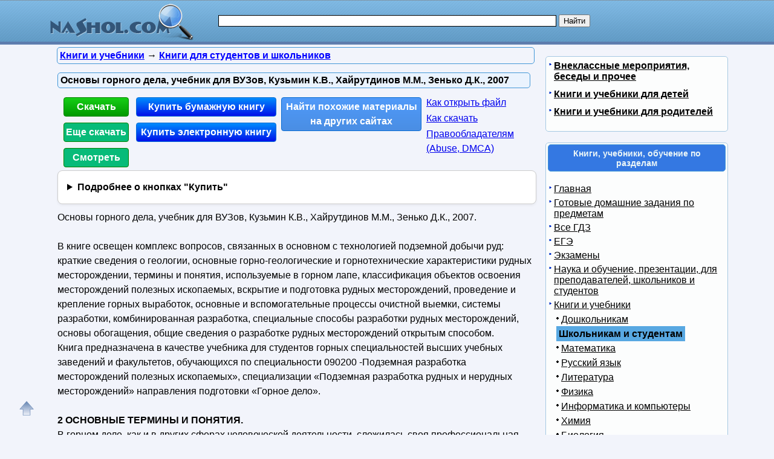

--- FILE ---
content_type: text/html; charset=utf-8
request_url: https://nashol.me/2015040783890/osnovi-gornogo-dela-uchebnik-dlya-vuzov-kuzmin-k-v-hairutdinov-m-m-zenko-d-k-2007.html
body_size: 17470
content:
<!DOCTYPE html>
<html lang="ru">
<head>
<meta charset="UTF-8" />
<meta name="viewport" content="width=device-width, initial-scale=1" />
<base href="https://nashol.me/"><title>Основы горного дела, учебник для ВУЗов, Кузьмин К.В., Хайрутдинов М.М., Зенько Д.К., 2007</title><meta name="description" content="Смотреть, читать и скачать бесплатно pdf, djvu и купить бумажную и электронную книгу по лучшей цене со скидкой: Основы горного дела, учебник для ВУЗов, Кузьмин К.В., Хайрутдинов М.М., Зенько Д.К., 2007. В книге освещен комплекс вопросов, связанных в основном с технологией подземной добычи руд: краткие сведения о геологии, основные горно-геологические и горнотехнические характеристики рудных месторождении, термины и понятия, используемые в горном лапе, классификация объектов освоения месторождений полезных ископаемых, вскрытие и подготовка рудных месторождений, проведение и крепление горных выработок, основные и вспомогательные процессы"><meta name="keywords" content="Кузьмин, Хайрутдинов, Зенько, горное дело, 2007" /><link href="/favicon.ico" rel="shortcut icon" type="image/x-icon" /><link rel="stylesheet" href="/templates/nashol_com/s169-min.css" type="text/css" /><link rel="canonical" href="https://nashol.me/2015040783890/osnovi-gornogo-dela-uchebnik-dlya-vuzov-kuzmin-k-v-hairutdinov-m-m-zenko-d-k-2007.html" /><meta name="revisit-after" content="1 days" /><meta name="rating" content="safe for kids" /><meta property="og:title" content="Основы горного дела, учебник для ВУЗов, Кузьмин К.В., Хайрутдинов М.М., Зенько Д.К., 2007" /><meta property="og:type" content="book" /><meta property="og:url" content="https://nashol.me/2015040783890/osnovi-gornogo-dela-uchebnik-dlya-vuzov-kuzmin-k-v-hairutdinov-m-m-zenko-d-k-2007.html" /><meta property="og:image" content="https://nashol.me/img/knigi/student/838/83890.jpg" /><meta property="og:description" content="Смотреть, читать и скачать бесплатно pdf, djvu и купить бумажную и электронную книгу по лучшей цене со скидкой: Основы горного дела, учебник для ВУЗов, Кузьмин К.В., Хайрутдинов М.М., Зенько Д.К., 2007. В книге освещен комплекс вопросов, связанных в основном с технологией подземной добычи руд: краткие сведения о геологии, основные горно-геологические и горнотехнические характеристики рудных месторождении, термины и понятия, используемые в горном лапе, классификация объектов освоения месторождений полезных ископаемых, вскрытие и подготовка рудных месторождений, проведение и крепление горных выработок, основные и вспомогательные процессы" /><meta property="og:site_name" content="Nashol.me - все для школьников, студентов, учащихся, преподавателей и родителей" /><style>
ul#relateditemlist, ul#neweritemlist, ul#olderitemlist{
background-color: white;
}
ul#relateditemlist a, ul#neweritemlist a, ul#olderitemlist a {
  color: blue;
  font-weight: normal;
}
ul#relateditemlist a:hover, ul#neweritemlist a:hover, ul#olderitemlist a:hover {
  font-weight: normal;
}

details {
  background-color: #fff;
  border: 1px solid #ccc;
  border-radius: 8px;
  padding: 15px;
  margin-bottom: 10px;
  box-shadow: 0 2px 4px rgba(0, 0, 0, 0.05);
  transition: all 0.3s ease;
}
summary {
  cursor: pointer;
  font-size: 16px;
  font-weight: bold;
  outline: none;
}

</style>
<style>
ul.bc-list{margin:0;padding:0;list-style:none}ul.bc-list li{display:inline;margin:0;padding:0;list-style:none}
a#gotop{position:fixed;bottom:20px;left:20px;width:24px;height:24px;padding:12px;margin:0;text-decoration:none;display:none}
@media(min-width:890px){a#gotop{display:inline}}
a.btndwn,a.btndwn2{font-weight:bold;display:block;color:white;text-decoration:none;text-align:center;border:1px solid #008300}
a.btndwn{background:#07BB79;padding:3px;border-radius:4px;width:100px;float:left;margin:5px 2px}
a.btndwn2{background:#07BB79 repeat scroll;border:1px solid #07BB79;border-radius:4px;box-shadow:0 0 1px #000000;font-size:18px;padding:12px 20px;text-shadow:1px 1px 1px #009900;width:80px;margin:0 auto}
a.btndwn:hover,a.btndwn:active,a.btndwn2:hover,a.btndwn2:active{background:#0CC782}

a.btndwngrn{padding:3px;background:#009900;background:-moz-linear-gradient(top, #16CE16 0, #009900 100%);background:-webkit-gradient(linear, left top, left bottom, color-stop(0, #16CE16), color-stop(100%, #009900));background:-webkit-linear-gradient(top, #16CE16 0, #009900 100%);background:-o-linear-gradient(top, #16CE16 0, #009900 100%);background:-ms-linear-gradient(top, #16CE16 0, #009900 100%);background:linear-gradient(to bottom, #16CE16 0, #009900 100%);border:1px solid #008300}
a.btndwngrn:hover,a.btndwngrn:active,a.btndwngrn:hover,a.btndwngrn:active{background:-moz-linear-gradient(top, #16CE16 30%, #009900 100%);background:-webkit-gradient(linear, left top, left bottom, color-stop(30%, #16CE16), color-stop(100%, #009900));background:-webkit-linear-gradient(top, #16CE16 30%, #009900 100%);background:-o-linear-gradient(top, #16CE16 30%, #009900 100%);background:-ms-linear-gradient(top, #16CE16 30%, #009900 100%);background:linear-gradient(to bottom, #16CE16 30%, #009900 100%);cursor:pointer}

a.btndwnblue{padding:3px;background:#0110ea;background:-moz-linear-gradient(top, #008dfd 0, #0110ea 100%);background:-webkit-gradient(linear, left top, left bottom, color-stop(0, #008dfd), color-stop(100%, #0110ea));background:-webkit-linear-gradient(top, #008dfd 0, #0110ea 100%);background:-o-linear-gradient(top, #008dfd 0, #0110ea 100%);background:-ms-linear-gradient(top, #008dfd 0, #0110ea 100%);background:linear-gradient(to bottom, #008dfd 0, #0110ea 100%);border:1px solid #076bd2}
a.btndwnblue:hover,a.btndwnblue:active,a.btndwnblue:hover,a.btndwnblue:active{background:-moz-linear-gradient(top, #008dfd 30%, #0110ea 100%);background:-webkit-gradient(linear, left top, left bottom, color-stop(30%, #008dfd), color-stop(100%, #0110ea));background:-webkit-linear-gradient(top, #008dfd 30%, #0110ea 100%);background:-o-linear-gradient(top, #008dfd 30%, #0110ea 100%);background:-ms-linear-gradient(top, #008dfd 30%, #0110ea 100%);background:linear-gradient(to bottom, #008dfd 30%, #0110ea 100%);cursor:pointer}

a.btnartsrch{padding:3px;background:#4A8EE4;background:-moz-linear-gradient(top, #509AF9 0, #4A8EE4 100%);background:-webkit-gradient(linear, left top, left bottom, color-stop(0, #509AF9), color-stop(100%, #4A8EE4));background:-webkit-linear-gradient(top, #509AF9 0, #4A8EE4 100%);background:-o-linear-gradient(top, #509AF9 0, #4A8EE4 100%);background:-ms-linear-gradient(top, #509AF9 0, #4A8EE4 100%);background:linear-gradient(to bottom, #509AF9 0, #4A8EE4 100%);border:1px solid #076bd2}
a.btnartsrch:hover,a.btnartsrch:active,a.btnartsrch:hover,a.btnartsrch:active{background:-moz-linear-gradient(top, #509AF9 30%, #4A8EE4 100%);background:-webkit-gradient(linear, left top, left bottom, color-stop(30%, #509AF9), color-stop(100%, #4A8EE4));background:-webkit-linear-gradient(top, #509AF9 30%, #4A8EE4 100%);background:-o-linear-gradient(top, #509AF9 30%, #4A8EE4 100%);background:-ms-linear-gradient(top, #509AF9 30%, #4A8EE4 100%);background:linear-gradient(to bottom, #509AF9 30%, #4A8EE4 100%);cursor:pointer}

a.btnlink{margin:2px 2px;display:block}
#o1{display:none;position:fixed;left:0px;top:0px;width:100%;height:100%;text-align:center;z-index:1000;background-color:#AAA;filter:progid:DXImageTransform.Microsoft.Alpha(opacity=60);-moz-opacity:0.6;-khtml-opacity:0.6;opacity:0.6;zoom:1;}#o2{display:none;position:fixed;width:300px;height:360px;margin:0;left:5px;top:10px;background-color:#fff;padding:10px;text-align:center;border:solid 2px #09C;border-radius:5px;z-index:1001}#o2 ul{text-align:left}a.bttn{display:inline-block;color:white;text-decoration:none;padding:2px 6px;outline:none;border-width:2px 0;border-style:solid none;border-color:#60a3d8 #2970a9 #2970a9 #60a3d8;border-radius:6px;background:#60a3d8;transition:0.2s}a.bttn:hover{background:#5796c8}a.bttn:active{background:#9dc7e7}
</style>
<script async src="https://www.googletagmanager.com/gtag/js?id=UA-90656918-2"></script>
<script>
  window.dataLayer = window.dataLayer || [];
  function gtag(){dataLayer.push(arguments);}
  gtag('js', new Date());

  gtag('config', 'UA-90656918-2');
</script>

<script>
var gbookid='',d=document,actHeight=400,actWidth=320,buybookid="";
function mkAct(act,no)
{
/* 20200328 if(act==1){ga('send','event','clickdwn','art','83890',1);} */
return true;
}
function overlay(retval){var d=document,el1=d.getElementById("o1"),el2=d.getElementById("o2");if(el1.style.display=="none"){el1.style.display="block";el2.style.display="block";} else{el1.style.display="none";el2.style.display="none";}return retval;}
function concathtml(idt,idf){var d=document,el=d.getElementById(idf);if(el) d.getElementById(idt).innerHTML=d.getElementById(idt).innerHTML+el.innerHTML;}
function oncllnk(){var d=document,bsrct="/naback/slot/4",rd=d.getElementById('reladv'),inbt=d.getElementById('inbt'); if(rd) rd.innerHTML="";concathtml('reladv','relateditemlist');concathtml('reladv','neweritemlist');concathtml('reladv','olderitemlist');if(inbt) inbt.innerHTML='<iframe name="nbt" id="nbt" width="300" height="100" src="' + bsrct + '" style="position:relative;top:0;left:0;" scrolling="no" marginwidth="0" marginheight="0" frameborder="0" vspace="0" hspace="0" allowTransparency="true"></iframe>';overlay(true);}
function addtofav(a)
{var w=window,d=document,doc_url=d.location,s=d.createElement('div').style;var isFirefox35=((navigator.userAgent.toLowerCase().indexOf('firefox')!=-1)&&(s.wordWrap!==undefined)&&(s.MozTransform!==undefined));try
{w.external.AddFavorite(doc_url,"Nashol: "+d.title);}
catch(e)
{if((typeof(opera)=="object")||(w.opera)||(isFirefox35))
{a.href=doc_url;a.rel="sidebar";a.title="Nashol: "+d.title;return true;}
else alert('Нажмите Ctrl-D для добавления в избранное/закладки');}
return false;}
</script>
</head>
<body>

<div id="nhead">
	<div id="nhead-wrap">
		<div id="nlogo"><a href="/"><img src="/images/nashol_com_logo.png" alt="Учебники, ГДЗ, решебники, ЕГЭ, ГИА, экзамены, книги." title="Учебники, ГДЗ, решебники, ЕГЭ, ГИА, экзамены, книги." /></a></div>
		<div id="nsearchtop"><div><form action="/search.html?view=search" method="get" target="_blank"><input type="text" name="text" value="" id="nsearchtop-input" /><input type="hidden" name="searchid" value="" /><input type="hidden" name="l10n" value="ru" /><input type="hidden" name="reqenc" value="utf-8" /><input type="hidden" name="web" value="0" /> <input type="submit" value="Найти" /></form></div></div>
	</div>
</div>
<div class="clearfloat"></div>
<div id="wrapper">
	<div id="page">
		<div id="content">
<div class="scc-path">
<ul itemscope itemtype="http://schema.org/BreadcrumbList" class="bc-list"><li itemprop="itemListElement" itemscope itemtype="http://schema.org/ListItem">
<a itemprop="item" href="/knigi/">
<span itemprop="name">Книги и учебники</span></a>
<meta itemprop="position" content="1"/> &rarr; 
</li>
<li itemprop="itemListElement" itemscope itemtype="http://schema.org/ListItem">
<a itemprop="item" href="/knigi-dlya-studentov-i-shkolnikov/">
<span itemprop="name">Книги для студентов и школьников</span></a>
<meta itemprop="position" content="2"/>
</li>
</ul></div>	
	
<script>
/* 20200328 ga('send','event','artnotlocked','s1-c2','83890',1); */
</script>
<div class="artwrap"><div class="art"><h1>Основы горного дела, учебник для ВУЗов, Кузьмин К.В., Хайрутдинов М.М., Зенько Д.К., 2007</h1><div class="artnav"></div><div style="width:120px; float:left"><a class="btndwn btndwngrn" href="https://fileskachat.com/file/31325_a19e16b532ab4a576579b1f41182c278.html" rel="nofollow" target="_blank" onclick="return oncllnk();">Скачать</a><a id="clickdwn1" class="btndwn" style="margin-left:2px" href="https://nashol.me/2015040783890/osnovi-gornogo-dela-uchebnik-dlya-vuzov-kuzmin-k-v-hairutdinov-m-m-zenko-d-k-2007.html#download" onclick="return mkAct(1,1);">Еще скачать</a><a id="read3" rel="nofollow" target="_blank" class="btndwn" style="margin-left:2px" href="https://fileskachat.com/view/31325_a19e16b532ab4a576579b1f41182c278.html">Смотреть</a></div>
<script>
buybookid='/buy/83890#bumajnaya';
</script>
<div style="width:240px; float:left"><a class="btndwn btndwnblue" style="margin-left:2px;width:224px" href="/buy/83890#bumajnaya" target="_blank">Купить бумажную книгу</a><a class="btndwn btndwnblue" style="margin-left:2px;width:224px" href="/buy/83890#elektronnaya" target="_blank">Купить электронную книгу</a></div><div style="width:240px;float:left"><a class="btndwn btnartsrch" style="margin-left:2px;width:224px" href="/searchdoc/83890" rel="nofollow" target="_blank">Найти похожие материалы на других сайтах</a></div><div style="width:180px; float:left"><a class="btnlink" style="margin-left:2px" target="_blank" href="/2013050871087/kak-razarhivirovat-i-otkrit-fail.html?utm_source=nashol&utm_medium=kak-otkrit&utm_campaign=kak-otkrit">Как открыть файл</a><a class="btnlink" style="margin-left:2px" target="_blank" href="/2013050671045/instrukciya-po-skachivaniu-failov.html?utm_source=nashol&utm_medium=kak-skachat&utm_campaign=kak-skachat">Как скачать</a><a class="btnlink" style="margin-left:2px" href="/2014011675342/informaciya-dlya-pravoobladatelei.html" rel="nofollow" target="_blank">Правообладателям (Abuse, DMСA)</a></div><div class="clearfloat"></div><details><summary>Подробнее о кнопках "Купить"</summary> <p>По кнопкам "<b>Купить бумажную книгу</b>" или "<b>Купить электронную книгу</b>" можно купить в официальных магазинах эту книгу, если она имеется в продаже, или похожую книгу. Результаты поиска формируются при помощи поисковых систем Яндекс и Google на основании названия и авторов книги.</p><p>Наш сайт не занимается продажей книг, этим занимаются вышеуказанные магазины. Мы лишь даем пользователям возможность найти эту или похожие книги в этих магазинах.</p><p>Список книг, которые предлагают магазины, можно увидеть перейдя на одну из страниц покупки, для этого надо нажать на одну из этих кнопок.</p></details><div class="content-article-text">Основы горного дела, учебник для ВУЗов, Кузьмин К.В., Хайрутдинов М.М., Зенько Д.К., 2007.<br /><br />В книге освещен комплекс вопросов, связанных в основном с технологией подземной добычи руд: краткие сведения о геологии, основные горно-геологические и горнотехнические характеристики рудных месторождении, термины и понятия, используемые в горном лапе, классификация объектов освоения месторождений полезных ископаемых, вскрытие и подготовка рудных месторождений, проведение и крепление горных выработок, основные и вспомогательные процессы очистной выемки, системы разработки, комбинированная разработка, специальные способы разработки рудных месторождений, основы обогащения, общие сведения о разработке рудных месторождений открытым способом.<br />Книга предназначена в качестве учебника для студентов горных специальностей высших учебных заведений и факультетов, обучающихся по специальности 090200 -Подземная разработка месторождений полезных ископаемых», специализации «Подземная разработка рудных и нерудных месторождений» направления подготовки «Горное дело».<br /><br /><strong>2 ОСНОВНЫЕ ТЕРМИНЫ И ПОНЯТИЯ.</strong> <br />В горном деле, как и в других сферах человеческой деятельности, сложилась своя профессиональная терминология, поэтому овладение специальными знаниями невозможно без ее усвоения. В этой главе приводятся первоначальные сведения об основных терминах и ПОНЯТИЯХ, которые необходимы для восприятия последующего наложения.<br />Полезное ископаемое — содержащееся в земной коре природное минеральное или органическое вещество, которое целесообразно добывать и использовать в народном хозяйстве или для личных потребностей, как в сыром виде, гак и после соответствующей переработки. Полезные ископаемые бывают: горючие (энергоносители) и негорючие (руды).<br />Горные породы — естественные минеральные образования, сформировавшиеся вследствие геологических процессов, более или менее постоянного состава и строения, слагающие земную кору и залегающие в ней в виде самостоятельных тел.<br />Руда - минеральное образование с содержанием полезных компонентов, обеспечивающим экономическую целесообразность их извлечения при современном уровне развития техники.<br /><br /><img src="/img/knigi/student/838/83890.jpg" class="img-align" width="136" height="197" alt="Основы горного дела, учебник для ВУЗов, Кузьмин К.В., Хайрутдинов М.М., Зенько Д.К., 2007" title="Основы горного дела, учебник для ВУЗов, Кузьмин К.В., Хайрутдинов М.М., Зенько Д.К., 2007" /><br /><br /><br /><strong><br />СОДЕРЖАНИЕ</strong><br />ВВЕДЕНИЕ.<br />1. СПОСОБЫ РАЗРАБОТКИ РУДНЫХ МЕСТОРОЖДЕНИЙ<br />2. ОСНОВНЫЕ ТЕРМИНЫ И ПОНЯТИЯ. <br />3. СВЕДЕНИЯ О ГЕОЛОГИИ. КЛАССИФИКАЦИИ И ЗАПАСАХ РУДНЫХ МЕСТОРОЖДЕНИЙ. <br />4. ОБЩИЕ ПОЛОЖЕНИЯ ПОДЗЕМНОЙ РАЗРАБОТКИ РУДНЫХ МЕСТОРОЖДЕНИЙ. <br />5. ВСКРЫТИЕ РУДНЫХ МЕСТОРОЖДЕНИЙ ,<br />6. ПОДГОТОВКА РУДНЫХ МЕСТОРОЖДЕНИЙ<br />7. ОСНОВНЫЕ ПОНЯТИЯ О ГОРНОМ ДАВЛЕНИИ.<br />8. ПРОВЕДЕНИЕ ГОРНЫХ ВЫРАБОТОК.<br />9. ПРОЦЕССЫ ОЧИСТНЫХ РАБОТ<br />10. ТЕХНОЛОГИЧЕСКИЕ ПРОЦЕССЫ ПРИ ВЗРЫВНОЙ ОТБОЙКЕ.<br />11. ПРОЦЕССЫ ОБЕСПЕЧЕНИЯ ОЧИСТНЫХ РАБОТ. <br />12. ПРОЦЕССЫ ОБЕСПЕЧЕНИЯ ГОРНЫХ РАБОТ. <br />13. СВЕДЕНИЯ О ГОРНЫХ МАШИНАХ И КОМПЛЕКСАХ<br />14. СИСТЕМЫ РАЗРАБОТКИ.<br />15. КОМБИНИРОВАННАЯ РАЗРАБОТКА РУДНЫХ МЕСТОРОЖДЕНИЙ.<br />17. ОБОГАЩЕНИЕ РУД.<br />18. СВЕДЕНИЯ О РАЗРАБОТКЕ РУДНЫХ МЕСТОРОЖДЕНИИ ОТКРЫТЫМ СПОСОБОМ<br />СПИСОК ЛИТЕРАТУРЫ.<br /><br />
<br><div id="download"></div>
<div class="rekl-download-art">
<div id="yandex_rtb_R-A-1581963-2" style="min-height:250px"></div>
</div>
<br><span class="download-text">Бесплатно скачать электронную книгу в удобном формате, смотреть и читать:</span>

<br><a href="https://fileskachat.com/file/31325_a19e16b532ab4a576579b1f41182c278.html" class="link-in-content" style="font-weight:bold;" rel="nofollow" target="_blank" onclick="return oncllnk();">Скачать книгу Основы горного дела, учебник для ВУЗов, Кузьмин К.В., Хайрутдинов М.М., Зенько Д.К., 2007</a> - fileskachat.com, быстрое и бесплатное скачивание.<br><br><a href="https://fileskachat.com/file/31325_a19e16b532ab4a576579b1f41182c278.html" rel="nofollow" class="btndwn2" style="width:200px;padding:10px 10px;font-size:18px" target="_blank" onclick="return oncllnk();">Скачать pdf</a><br><span>Ниже можно купить эту книгу, если она есть в продаже, и похожие книги по лучшей цене со скидкой с доставкой по всей России.</span><a class="btndwn btndwnblue" style="width:200px;float:none;height:33px;margin: 0 auto; padding:10px 10px;font-size:22px" href="/buy/83890#bumajnaya" rel="nofollow" target="_blank">Купить книги</a><div class="clearfloat"></div><br><div style="float:left;height:40px;margin: 0 20px"><a href="/2013050671045/instrukciya-po-skachivaniu-failov.html" target="_blank">Как скачать файл</a></div> <div style="float:left;height:40px;margin: 0 20px"><a href="/2013050871087/kak-razarhivirovat-i-otkrit-fail.html" target="_blank">Как открыть файл</a></div> <div style="float:left;height:40px;margin: 0 20px"><a href="/2014011675342/informaciya-dlya-pravoobladatelei.html" rel="nofollow" target="_blank">Правообладателям</a></div> <div class="clearfloat"></div><br>
<div id="read"></div><br><a class="link-in-content" onclick="return oncllnk();" target="_blank" title="Основы горного дела, учебник для ВУЗов, Кузьмин К.В., Хайрутдинов М.М., Зенько Д.К., 2007" href="https://yadi.sk/i/IXnGfM3GnQxoD">Скачать</a>
 - pdf - Яндекс.Диск.<div class="artdat1" style="margin-top:30px">Дата публикации: <time datetime="2015-04-07T06:51:04+0000">07.04.2015 06:51 UTC</time></div>
<br>
<!--noindex-->
<div class="clearfloat"> </div>
<br/>
<div id="yashare" class="ya-share2" data-yashareL10n="ru" data-services="vkontakte,odnoklassniki,moimir,viber,telegram,skype,twitter" data-yashareTheme="counter" data-limit="9"></div>
<br/>
<!--/noindex-->

<br>
<br>
<!--noindex-->
<b>Теги:</b> 
<!--/noindex-->
<a href="/tag/kuzmin/" title="Кузьмин" rel="tag">Кузьмин</a> :: <a href="/tag/hairutdinov/" title="Хайрутдинов" rel="tag">Хайрутдинов</a> :: <a href="/tag/zenko/" title="Зенько" rel="tag">Зенько</a> :: <a href="/tag/gornoe-delo/" title="горное дело" rel="tag">горное дело</a> :: <a href="/tag/2007/" title="2007" rel="tag">2007</a><br><br><div class="rel-block"><hr />
<h3 class="related">Смотрите также учебники, книги и учебные материалы:</h3><ul id="relateditemlist" style="list-style: none; background-color: #f2f4fb;"><li style="display: flex; flex-direction: row; margin-top: 10px; border-radius: 4px; padding: 8px; box-sizing: border-box; background: white;"><a href="/20251115173469/osnovi-gornogo-dela-remezov-a-v-haritonov-v-g-hludov-s-i-2007.html"><img src="/img/knigi/geolog/1734/173469.jpg" alt="Основы горного дела, Ремезов А.В., Харитонов В.Г., Хлудов С.И., 2007" width="150" height="220" style="width: 150px; height: auto;"></a><div style="display: flex; flex-direction: column; padding-left: 10px"><a href="/20251115173469/osnovi-gornogo-dela-remezov-a-v-haritonov-v-g-hludov-s-i-2007.html">Основы горного дела, Ремезов А.В., Харитонов В.Г., Хлудов С.И., 2007</a></div></li><li style="display: flex; flex-direction: row; margin-top: 10px; border-radius: 4px; padding: 8px; box-sizing: border-box; background: white;"><a href="/20250929172609/razrabotka-rossipnih-mestorojdenii-leshkov-v-g-2007.html"><img src="/img/knigi/geolog/1726/172609.jpg" alt="Разработка россыпных месторождений, Лешков В.Г., 2007" width="150" height="220" style="width: 150px; height: auto;"></a><div style="display: flex; flex-direction: column; padding-left: 10px"><a href="/20250929172609/razrabotka-rossipnih-mestorojdenii-leshkov-v-g-2007.html">Разработка россыпных месторождений, Лешков В.Г., 2007</a></div></li><li style="display: flex; flex-direction: row; margin-top: 10px; border-radius: 4px; padding: 8px; box-sizing: border-box; background: white;"><a href="/20221027148764/samoobrushenie-rudi-pri-podzemnoi-dobiche-uchebnoe-posobie-kuzmin-e-v-uzbekova-a-r-2006.html"><img src="/img/knigi/geolog/1487/148764.jpg" alt="Самообрушение руды при подземной добыче, учебное пособие, Кузьмин Е.В., Узбекова А.Р., 2006" width="150" height="220" style="width: 150px; height: auto;"></a><div style="display: flex; flex-direction: column; padding-left: 10px"><a href="/20221027148764/samoobrushenie-rudi-pri-podzemnoi-dobiche-uchebnoe-posobie-kuzmin-e-v-uzbekova-a-r-2006.html">Самообрушение руды при подземной добыче, учебное пособие, Кузьмин Е.В., Узбекова А.Р., 2006</a></div></li><li style="display: flex; flex-direction: row; margin-top: 10px; border-radius: 4px; padding: 8px; box-sizing: border-box; background: white;"><a href="/2015040883958/infekcionnie-bolezni-jivotnih-bessarabov-b-f-vashutin-a-a-voronin-e-s-sidorchuk-a-a-2007.html"><img src="/img/knigi/medicina/839/83958.jpg" alt="Инфекционные болезни животных, Бессарабов Б.Ф., Вашутин А.А., Воронин Е.С., Сидорчук А.А., 2007" width="150" height="220" style="width: 150px; height: auto;"></a><div style="display: flex; flex-direction: column; padding-left: 10px"><a href="/2015040883958/infekcionnie-bolezni-jivotnih-bessarabov-b-f-vashutin-a-a-voronin-e-s-sidorchuk-a-a-2007.html">Инфекционные болезни животных, Бессарабов Б.Ф., Вашутин А.А., Воронин Е.С., Сидорчук А.А., 2007</a></div></li></ul><div id="neweritemtitle">Следующие учебники и книги:</div><ul id="neweritemlist" style="list-style: none; background-color: #f2f4fb;"><li style="display: flex; flex-direction: row; margin-top: 10px; border-radius: 4px; padding: 8px; box-sizing: border-box; background: white;"><a href="/2015040883940/konstruirovanie-keramicheskih-izdelii-uchebnoe-posobie-zaharov-a-i-2002.html"><img src="/img/knigi/student/839/83940.jpg" alt="Конструирование керамических изделий, учебное пособие, Захаров А.И., 2002" width="150" height="220" style="width: 150px; height: auto;"></a><div style="display: flex; flex-direction: column; padding-left: 10px"><a href="/2015040883940/konstruirovanie-keramicheskih-izdelii-uchebnoe-posobie-zaharov-a-i-2002.html">Конструирование керамических изделий, учебное пособие, Захаров А.И., 2002</a></div></li><li style="display: flex; flex-direction: row; margin-top: 10px; border-radius: 4px; padding: 8px; box-sizing: border-box; background: white;"><a href="/2015040883925/metodi-arheologicheskogo-issledovaniya-uchebnoe-posobie-martinov-a-i-sher-ya-a-2002.html"><img src="/img/knigi/student/839/83925.jpg" alt="Методы археологического исследования, учебное пособие, Мартынов А.И., Шер Я.А., 2002" width="150" height="220" style="width: 150px; height: auto;"></a><div style="display: flex; flex-direction: column; padding-left: 10px"><a href="/2015040883925/metodi-arheologicheskogo-issledovaniya-uchebnoe-posobie-martinov-a-i-sher-ya-a-2002.html">Методы археологического исследования, учебное пособие, Мартынов А.И., Шер Я.А., 2002</a></div></li><li style="display: flex; flex-direction: row; margin-top: 10px; border-radius: 4px; padding: 8px; box-sizing: border-box; background: white;"><a href="/2015040783917/osnovi-matematicheskoi-metrologii-cvetkov-e-i-2005.html"><img src="/img/knigi/student/839/83917.jpg" alt="Основы математической метрологии, Цветков Э.И., 2005" width="150" height="220" style="width: 150px; height: auto;"></a><div style="display: flex; flex-direction: column; padding-left: 10px"><a href="/2015040783917/osnovi-matematicheskoi-metrologii-cvetkov-e-i-2005.html">Основы математической метрологии, Цветков Э.И., 2005</a></div></li><li style="display: flex; flex-direction: row; margin-top: 10px; border-radius: 4px; padding: 8px; box-sizing: border-box; background: white;"><a href="/2015040783915/uchebnik-bistrogo-chteniya-buzen-t-2004.html"><img src="/img/knigi/student/839/83915.jpg" alt="Учебник быстрого чтения, Бьюзен Т., 2004" width="150" height="220" style="width: 150px; height: auto;"></a><div style="display: flex; flex-direction: column; padding-left: 10px"><a href="/2015040783915/uchebnik-bistrogo-chteniya-buzen-t-2004.html">Учебник быстрого чтения, Бьюзен Т., 2004</a></div></li></ul><div id="olderitemtitle">Предыдущие статьи:</div><ul id="olderitemlist" style="list-style: none; background-color: #f2f4fb;"><li style="display: flex; flex-direction: row; margin-top: 10px; border-radius: 4px; padding: 8px; box-sizing: border-box; background: white;"><a href="/2015040783888/kurs-teoreticheskoi-mehaniki-butenin-n-v-lunc-ya-l-merkin-d-r-2006.html"><img src="/img/knigi/student/838/83888.jpg" alt="Курс теоретической механики, Бутенин Н.В., Лунц Я.Л., Меркин Д.Р., 2006" width="150" height="220" style="width: 150px; height: auto;"></a><div style="display: flex; flex-direction: column; padding-left: 10px"><a href="/2015040783888/kurs-teoreticheskoi-mehaniki-butenin-n-v-lunc-ya-l-merkin-d-r-2006.html">Курс теоретической механики, Бутенин Н.В., Лунц Я.Л., Меркин Д.Р., 2006</a></div></li><li style="display: flex; flex-direction: row; margin-top: 10px; border-radius: 4px; padding: 8px; box-sizing: border-box; background: white;"><div style="display: flex; flex-direction: column; padding-left: 10px"><a href="/2015040783886/grajdanskaya-oborona-grajdanskaya-zaschita-uchebnoe-posobie-kuchma-m-m-2009.html">Гражданская оборона, гражданская защита, учебное пособие, Кучма М.М., 2009</a></div></li><li style="display: flex; flex-direction: row; margin-top: 10px; border-radius: 4px; padding: 8px; box-sizing: border-box; background: white;"><a href="/2015040783883/krolikovodstvo-balakirev-n-a-tinaeva-e-a-tinaev-n-i-shumilina-n-n-2007.html"><img src="/img/knigi/student/838/83883.jpg" alt="Кролиководство, Балакирев Н.А., Тинаева Е.А., Тинаев Н.И., Шумилина Н.Н., 2007" width="150" height="220" style="width: 150px; height: auto;"></a><div style="display: flex; flex-direction: column; padding-left: 10px"><a href="/2015040783883/krolikovodstvo-balakirev-n-a-tinaeva-e-a-tinaev-n-i-shumilina-n-n-2007.html">Кролиководство, Балакирев Н.А., Тинаева Е.А., Тинаев Н.И., Шумилина Н.Н., 2007</a></div></li><li style="display: flex; flex-direction: row; margin-top: 10px; border-radius: 4px; padding: 8px; box-sizing: border-box; background: white;"><a href="/2015040683872/kak-pishut-i-prodaut-scenarii-v-ssha-dlya-video-kino-i-televideniya-press-s-2012.html"><img src="/img/knigi/student/838/83872.jpg" alt="Как пишут и продают сценарии в США для видео, кино и телевидения, Пресс С., 2012" width="150" height="220" style="width: 150px; height: auto;"></a><div style="display: flex; flex-direction: column; padding-left: 10px"><a href="/2015040683872/kak-pishut-i-prodaut-scenarii-v-ssha-dlya-video-kino-i-televideniya-press-s-2012.html">Как пишут и продают сценарии в США для видео, кино и телевидения, Пресс С., 2012</a></div></li></ul><div id="prev_next_buttom"><span class="extranews_priviuospage"><a href="/2015040883941/konstruirovanie-keramicheskih-izdelii-uchebnoe-posobie-zaharov-a-i-2002.html" title="Конструирование керамических изделий, учебное пособие, Захаров А.И., 2002">&lt;&lt; Предыдущая статья</a></span><span class="extranews_nextpage"><a href="/2015040683864/metrologiya-standartizaciya-sertifikaciya-sergeev-a-g-latishev-m-v-teregerya-v-v-2003.html" title="Метрология, стандартизация, сертификация, Сергеев А.Г., Латышев М.В., Терегеря В.В., 2003">Следующая статья &gt;&gt;</a></span></div><hr /></div></div><br></div></div><span class="article_separator">&nbsp;</span><br />
			<br /><br /><div class="clearfloat">&nbsp;</div>
		</div>
		<div id="page-bar-r">
<!--noindex--><div style="margin:0 0 10px;padding:0;width:100%" id="reklright240ya">
<div id="yandex_rtb_R-A-1581963-1"></div>
</div><!--/noindex-->
<div class="sb">
<ul class="relatedcats"><li><a href="/vneklassnie-meropriyatiya-besedi-i-prochee/">Внеклассные мероприятия, беседы и прочее</a></li><li><a href="/knigi-dlya-detei/">Книги и учебники для детей</a></li><li><a href="/knigi-dlya-roditelei/">Книги и учебники для родителей</a></li></ul><br /></div><br />

<div class="sb"><h3>Книги, учебники, обучение по разделам</h3><br />
<ul class="menu"><li><a href="/">Главная</a></li><li><a href="/sect/gotovie-domashnie-zadaniya-gdz/">Готовые домашние задания по предметам</a></li><li><a href="/gdz/index.html">Все ГДЗ</a></li><li><a href="/ege/">ЕГЭ</a></li><li><a href="/ekzameni/index.html">Экзамены</a></li><li><a href="/nauka-i-obuchenie/">Наука и обучение, презентации, для преподавателей, школьников и студентов</a></li><li class="active"><a href="/knigi/">Книги и учебники</a><ul><li><a href="/doshkolnikam/">Дошкольникам</a></li><li><span class="separator">Школьникам и студентам</span></li><li><a href="/knigi-po-matematike/">Математика</a></li><li><a href="/knigi-po-russkomu-yaziku/">Русский язык</a></li><li><a href="/knigi-russkaya-literatura/">Литература</a></li><li><a href="/knigi-po-fizike/">Физика</a></li><li><a href="/informatika-i-komputeri/">Информатика и компьютеры</a></li><li><a href="/knigi-po-himii/">Химия</a></li><li><a href="/knigi-po-biologii/">Биология</a></li><li><a href="/knigi-po-politologii/">Политология</a></li><li><a href="/knigi-dlya-detei/">Для детей</a></li><li><a href="/knigi-po-iskusstvovedeniu/">Искусствоведение</a></li><li><a href="/knigi-po-tehnologii/">Технология</a></li><li><a href="/knigi-po-sociologii/">Социология</a></li><li><a href="/knigi-po-pedagogike/">Педагогика</a></li><li><a href="/pravila-dorojnogo-dvijeniya/">Правила дорожного движения</a></li><li><a href="/knigi-po-anatomii/">Анатомия</a></li><li><a href="/knigi-po-botanike/">Ботаника</a></li><li><a href="/hudojestvennaya-literatura/">Художественная литература</a></li><li><a href="/knigi-po-ritorike/">Риторика</a></li><li><a href="/knigi-po-obj/">ОБЖ</a></li><li><a href="/knigi-po-istorii/">История</a></li><li><a href="/knigi-po-chercheniu/">Черчение</a></li><li><a href="/knigi-po-psihologii/">Психология</a></li><li><a href="/knigi-po-filosofii/">Философия</a></li><li><a href="/knigi-urisprudenciya-i-pravo/">Право и юриспруденция</a></li><li><a href="/knigi-po-astronomii/">Астрономия</a></li><li><a href="/knigi-po-fizkulture/">Физкультура</a></li><li><a href="/knigi-po-muzike/">Музыка</a></li><li><a href="/knigi-po-ekologii/">Экология</a></li><li><a href="/knigi-po-religii/">Религия, теология, религиоведение</a></li><li><a href="/knigi-obschestvoznanie/">Обществознание</a></li><li><a href="/knigi-po-paleontologii/">Палеонтология</a></li><li><a href="/knigi-po-geografii/">География</a></li><li><a href="/knigi-po-estestvoznaniu/">Естествознание</a></li><li><a href="/zarubejnaya-literatura/">Зарубежная литература</a></li><li id="current" class="active"><a href="/knigi-dlya-studentov-i-shkolnikov/">Студентам и школьникам</a></li><li><a href="/knigi-po-kulturologii/">Культурология</a></li><li><a href="/knigi-dlya-roditelei/">Для родителей</a></li><li><a href="/nauchnaya-literatura/">Научная литература</a></li><li><a href="/knigi-po-risovaniu-i-izobrazitelnomu-iskusstvu/">Рисование и изобразительное искусство</a></li><li><a href="/soprotivlenie-materialov/">Сопротивление материалов</a></li><li><span class="separator">Иностранные  языки</span></li><li><a href="/knigi-po-angliiskomu-yaziku/">Английский язык</a></li><li><a href="/knigi-po-francuzskomu-yaziku/">Французский язык</a></li><li><a href="/knigi-po-ispanskomu-yaziku/">Испанский язык</a></li><li><a href="/knigi-po-nemeckomu-yaziku/">Немецкий язык</a></li><li><a href="/knigi-po-italyanskomu-yaziku/">Итальянский язык</a></li><li><a href="/knigi-po-latinskomu-yaziku/">Латинский язык</a></li><li><a href="/knigi-po-ukrainskomu-yaziku/">Украинский язык</a></li><li><a href="/knigi-po-belorusskomu-yaziku/">Белорусский язык</a></li><li><a href="/knigi-po-armyanskomu-yaziku/">Армянский язык</a></li><li><a href="/knigi-po-tatarskomu-yaziku/">Татарский язык</a></li><li><a href="/knigi-po-uzbekskomu-yaziku/">Узбекский язык</a></li><li><a href="/knigi-po-koreiskomu-yaziku/">Корейский язык</a></li><li><a href="/knigi-po-krimsko-tatarskomu-yaziku/">Крымско-татарский язык</a></li><li><a href="/knigi-po-azerbaidjanskomu-yaziku/">Азербайджанский язык</a></li><li><a href="/knigi-po-arabskomu-yaziku/">Арабский язык</a></li><li><a href="/knigi-po-tureckomu-yaziku/">Турецкий язык</a></li><li><a href="/knigi-po-kazahskomu-yaziku/">Казахский язык</a></li><li><a href="/knigi-po-grecheskomu-yaziku/">Греческий язык</a></li><li><a href="/knigi-po-latishskomu-yaziku/">Латышский язык</a></li><li><a href="/knigi-po-polskomu-yaziku/">Польский язык</a></li><li><a href="/knigi-po-portugalskomu-yaziku/">Португальский язык</a></li><li><a href="/knigi-po-cheshskomu-yaziku/">Чешский язык</a></li><li><a href="/knigi-po-shvedskomu-yaziku/">Шведский язык</a></li><li><a href="/knigi-po-yaponskomu-yaziku/">Японский язык</a></li><li><a href="/knigi-po-donskim-kazachim-govoram/">Донской казачий говор</a></li><li><a href="/knigi-po-ivritu/">Иврит</a></li><li><a href="/knigi-po-kitaiskomu-yaziku/">Китайский язык</a></li><li><a href="/knigi-po-finskomu-yaziku/">Финский язык</a></li><li><a href="/knigi-po-yazikoznaniu/">Языкознание</a></li><li><a href="/knigi-po-gruzinskomu-yaziku/">Грузинский язык</a></li><li><a href="/knigi-po-kirgizskomu-yaziku/">Киргизский язык</a></li><li><a href="/knigi-po-turkmenskomu-yaziku/">Туркменский язык</a></li><li><a href="/knigi-po-karakalpakskomu-yaziku/">Каракалпакский язык</a></li><li><a href="/knigi-po-tadjikskomu-yaziku/">Таджикский язык</a></li><li><span class="separator">Экономика</span></li><li><a href="/knigi-po-menedjmentu/">Менеджмент</a></li><li><a href="/knigi-po-marketingu/">Маркетинг</a></li><li><a href="/knigi-po-ekonomike/">Экономика</a></li><li><a href="/knigi-po-finansam/">Финансы</a></li><li><a href="/knigi-po-buhgalterii/">Бухгалтерия</a></li><li><a href="/knigi-po-biznesu/">Бизнес</a></li><li><a href="/knigi-po-predprinimatelstvu/">Предпринимательство</a></li><li><a href="/knigi-po-tovarovedeniu/">Товароведение</a></li><li><span class="separator">Прочее</span></li><li><a href="/knigi-po-ezoterike/">Эзотерика</a></li><li><a href="/knigi-dlya-fotolubitelei/">Фотолюбителям</a></li><li><a href="/hobbi-i-razvlecheniya/">Хобби и развлечения</a></li><li><a href="/knigi-po-elektronike-i-elektrotehnike/">Электроника и электротехника</a></li><li><a href="/knigi-po-farmakologii-farmakopei/">Фармакология, фармакопея</a></li><li><a href="/knigi-po-nanotehnologiyam/">Нанотехнологии</a></li><li><a href="/knigi-dlya-avtomobilistov-avtolubitelei/">Автомобили, для автомобилистов, автолюбителей</a></li><li><a href="/knigi-o-samoletah-samoletostroenii/">Самолеты, самолетостроение</a></li><li><a href="/knigi-dlya-ohotnikov-ob-ohote/">Охотникам</a></li><li><a href="/knigi-o-mobilnih-telefonah/">Мобильные телефоны</a></li><li><a href="/knigi-po-stroitelstvu-i-remontu/">Строительство и ремонт</a></li><li><a href="/knigi-po-tehnologiyam-obrabotki-tkani/">Технологии обработки ткани</a></li><li><a href="/knigi-po-tehnologiyam-obrabotki-pischevih-produktov/">Технологии обработки пищевых продуктов</a></li><li><a href="/knigi-po-tehnologiyam-obrabotki-drevesini/">Технологии обработки древесины</a></li><li><a href="/knigi-po-tehnologii-selskohozyaistvennogo-proizvodstva/">Технологии сельскохозяйственного производства</a></li><li><a href="/knigi-po-geologii/">Геология</a></li><li><a href="/zakaz-knig/">Заказ книг</a></li><li><a href="/java-knigi/">Java книги</a></li><li><a href="/knigi-po-mashinostroeniu/">Машиностроение</a></li><li><a href="/knigi-dlya-jenschin/">Для женщин</a></li><li><a href="/20100228176/kupit-knigu.html">Купить книги</a></li><li><a href="/razvitie-sposobnostei/">Развитие способностей</a></li><li><a href="/knigi-o-shahmatah-shahmatistah/">Шахматы, шахматисты</a></li><li><a href="/knigi-po-programmirovaniu/">Программирование</a></li><li><a href="/knigi-medicina/">Медицина</a></li><li><a href="/knigi-dlya-specslujb-o-specslujbah/">Спецслужбам и о спецслужбах</a></li><li><a href="/knigi-po-netradicionnoi-medicine-bioenergetike-ioge/">Нетрадиционная медицина, биоэнергетика, йога</a></li><li><a href="/fantastika/">Фантастика</a></li><li><a href="/knigi-1s-predpriyatie-7-7-8-x/">1С Предприятие 7.7, 8.x</a></li><li><a href="/knigi-po-veb-dizainu-css-html-sozdanie-veb-saitov-verstka-stili-razmetka-web-stranic/">Веб-дизайн, CSS, HTML</a></li><li><a href="/knigi-dlya-mujchin/">Для мужчин</a></li><li><a href="/knigi-dlya-ribolovov/">Рыболовам</a></li><li><a href="/knigi-po-seksu-erotike/">Эротика, секс</a></li><li><a href="/slovari-enciklopedii/">Словари, энциклопедии</a></li><li><a href="/knigi-bezopasnost/">Безопасность</a></li><li><a href="/knigi-po-kulinarii/">Кулинария</a></li><li><a href="/knigi-po-boevim-iskusstvam/">Боевые искусства</a></li></ul></li><li><a href="/elektronnie-slovari/index.html">Энциклопедии, словари, справочники</a></li><li><a href="/vse-knigi/">Все книги</a></li><li><a href="/informaciya-o-saite/">Другое</a></li><li><a href="/search.html?view=search">Найти</a></li><li><a href="/obratnaya-svyaz/administrator-html.html">Обратная связь</a></li></ul><br /></div><br />
			
<div class="sb"><h3>Не нашёл? Найди:</h3><br />
<div class="search">
<form action="index.php" method="post">
<input name="searchword" id="mod_search_searchword" maxlength="20" class="inputbox" type="text" size="20" value="search"  onblur="if(this.value=='') this.value='search';" onfocus="if(this.value=='search') this.value='';" /><input type="submit" value="Найти" class="button" onclick="this.form.searchword.focus();"/>	<input type="hidden" name="task"   value="search" />
	<input type="hidden" name="option" value="com_search" />
</form>
</div>
<br /></div><br />
<br />2026-01-20 05:43:54<br /><br />			<div class="clearfloat">&nbsp;</div>
		</div>
		<div class="clearfloat">&nbsp;</div>
	</div>
<div class="clearfloat">&nbsp;</div>

<div id="footer">
<p style="font-size:14px">
<a href="/obratnaya-svyaz/administrator-html.html" rel="nofollow">Контакты<br><br>Contact us (Abuse)</a><br><br><a href="/" title="Сайт НАШОЛ - Книги и Учебники">Nashol.me</a> Все для школьников, студентов, учащихся, преподавателей и родителей.<br> © Nashol.me, Nashol.com. 2007-2026</p>
</div>
</div>

<div id="dmes2"></div>
<script>
(function()
{
var d=document,docElem=d.documentElement,w=window,initDone=false,b=d.body;

function wrtdlgth()
{
var bookbuyhtml = "";
if(buybookid!="") bookbuyhtml='<a class="btndwn btndwnblue" style="width:200px;float:none;height:30px;margin: 0 auto; padding:10px 10px;font-size:22px" href="' + buybookid + '" rel="nofollow" target="_blank">Купить эту книгу</a><div class="clearfloat"></div><br>';
var rklt='<div style="width:300px;height:100px" id="inbt"></div>';
if( bookbuyhtml!="" )
{
	rklt='<div style="width:300px;height:90px" id="inbtbookby">' + bookbuyhtml + '</div>';
}

d.getElementById('dmes2').innerHTML='<!--noindex--><div id="o1" style="display:none"></div>'
+'<div id="o2" style="display:none"><p>Спасибо за посещение сайта <a href="/?ret=333">Nashol.me</a>'+rklt+'<div style="overflow:auto;height:150px;position:relative"><b>Смотрите также похожие статьи:</b><ul id="reladv"></ul></div>'
+'<span style="font-size:12px;">Нажав на кнопку ниже Вы вернетесь на наш сайт</span><br /><br /><a href="/?ret=444" class="bttn">&nbsp;&nbsp;Ок&nbsp;&nbsp;</a> <a href="/?ret=555" class="bttn" onclick="return overlay(false);">Закрыть</a></p></div><!--/noindex-->';
}
wrtdlgth();

function getCoords(elem){
var box=elem.getBoundingClientRect();
var scrollTop=w.pageYOffset||docElem.scrollTop||b.scrollTop,scrollLeft=w.pageXOffset||docElem.scrollLeft||b.scrollLeft;
var clientTop=docElem.clientTop||b.clientTop||0,clientLeft=docElem.clientLeft||b.clientLeft||0;
var top=box.top+scrollTop-clientTop,left=box.left+scrollLeft-clientLeft;
return{top:Math.round(top),left:Math.round(left)};
}
function getViewportSize(){
if(w.innerWidth!=null) return {width:w.innerWidth,height:w.innerHeight};
if(d.compatMode=='CSS1Compat') return {width:docElem.clientWidth,height:docElem.clientHeight}
return {width:b.clientWidth,height:b.clientHeight}
}
function isVisible(elem){
var coords=getCoords(elem);
var windowTop=w.pageYOffset||docElem.scrollTop,windowBottom=windowTop+docElem.clientHeight;
coords.bottom=coords.top+elem.offsetHeight;
var topVisible=coords.top > windowTop && coords.top < windowBottom,bottomVisible=coords.bottom < windowBottom && coords.bottom > windowTop;
return topVisible||bottomVisible;
}
function crt_scr(url,enc)
{var d=document,sa=d.createElement('script'),p=d.getElementsByTagName('script')[0];sa.type='text/javascript';sa.async=true;sa.src=url;if(enc==1) sa.charset="utf-8"; if(enc==2) sa.charset="windows-1251";p.parentNode.insertBefore(sa,p);}
function showid(myid){var myel=d.getElementById(myid);if(myel){myel.style.display ="block";return true} return false;}

function showYaRtb(w, d, n, rtbId) {
	window.yaContextCb=window.yaContextCb||[];
	window.yaContextCb.push(()=>{
		Ya.Context.AdvManager.render({
			renderTo: "yandex_rtb_" + rtbId,
			blockId: rtbId,
			async: true
		});
	});
	var t = d.getElementsByTagName("script")[0 ], s = d.createElement("script");
	s.type = "text/javascript";
	s.src = "https://yandex.ru/ads/system/context.js";
	s.async = true;
	t.parentNode.insertBefore(s, t);
}



var idYaRtb1="R-A-1581963-1",yartb1=d.getElementById('yandex_rtb_'+idYaRtb1);
var idYaRtb2="R-A-1581963-2",yartb2=d.getElementById('yandex_rtb_'+idYaRtb2);
var idYaRtb3="ABSENT",yartb3=d.getElementById('yandex_rtb_'+idYaRtb3);
var idYaRtb4="ABSENT",yartb4=d.getElementById('yandex_rtb_'+idYaRtb4);
var idYaRtb5="ABSENT",yartb5=d.getElementById('yandex_rtb_'+idYaRtb5);
var idYaRtb6="ABSENT",yartb6=d.getElementById('yandex_rtb_'+idYaRtb6);

var yashare=d.getElementById('yashare');
if(yashare||yartb1||yartb2||yartb3||yartb4||yartb5||yartb6)
{
	var yashare_need=0,fsc=w.onscroll||function(){};
	if(yashare) {yashare_need=1;}



	var yartb1_need=0,yartb2_need=0; // ,yartb3_need=0,yartb4_need=0,yartb5_need=0,yartb6_need=0;
	if(yartb1) {yartb1_need=1;}
	if(yartb2) {yartb2_need=1;}
	// if(yartb3) {yartb3_need=1;}
	// if(yartb4) {yartb4_need=1;}
	// if(yartb5) {yartb5_need=1;}
	// if(yartb6) {yartb6_need=1;}

	function showVisible()
	{
		if(yashare_need){if(isVisible(yashare)){yashare_need=0;/* 20200328 ga('send','event','yashare','show','83890',1); */ crt_scr("//yastatic.net/share2/share.js",1);}}


		if(yartb1_need){if(isVisible(yartb1)){yartb1_need=0;showYaRtb(this, this.document, "yandexContextAsyncCallbacks", idYaRtb1 );}}
		if(yartb2_need){if(isVisible(yartb2)){yartb2_need=0;showYaRtb(this, this.document, "yandexContextAsyncCallbacks", idYaRtb2 );}}
		fsc();
	}
	w.onscroll=showVisible;
	showVisible();
}



if(typeof JCommentsJSInit=='function'){crt_scr("/components/com_jcomments/js/jcomments-v2.1.js",0);crt_scr("/components/com_jcomments/libraries/joomlatune/ajax.js",0);}
(function()
{
var fn=w.onload||function(){};
function detach(){w.onload=fn;}
w.onload=function()
{
if(initDone) return;initDone=true;fn();detach();var arVP=getViewportSize();actHeight=arVP.height;actWidth=arVP.width;
if(actWidth>320){var o2=d.getElementById("o2");if(o2) o2.style.left=((actWidth-330)/2+'px');}
if(typeof JCommentsJSInit=='function' ){JCommentsJSInit();JCommentsJSAntiCache();}

function getRandomInt(mn,mx){
return Math.floor(Math.random()*(mx-mn+1))+mn;
}
function translateBanner( banid, needwidth )
{
	var indb,tw,th,razm,bname="nb",bsrc,reksl=d.getElementById(banid),maxbanind=-1,arrrekl;
	if( reksl )
	{
		if(1==0){}
		if(reksl&&(maxbanind>=0))
		{
			bname=banid+"nb";
			var curind=getRandomInt(0,maxbanind);indb=arrrekl[curind][0];bsrc="/rifr/slot/"+indb;tw=arrrekl[curind][1];th=arrrekl[curind][2];
			razm+=(' width="'+tw+'"');razm+=(' height="'+th+'"');
			if(needwidth)
			{
				reksl.width=tw;reksl.style.width=tw+'px';reksl.setAttribute('style','width:' + tw + 'px');
			}
			reksl.innerHTML='<div style="width:'+tw+'px;margin:0 auto"><iframe name="'+bname+'" id="'+bname+'"'+razm+' src="'+bsrc+'" style="position:relative;top:0;left:0;" scrolling="no" marginwidth="0" marginheight="0" frameborder="0" vspace="0" hspace="0" allowTransparency="true"></iframe></div>';
		}

	}
}

}
}
)();

})();
function imageClick(url){window.location=url;}
</script>

<script>(function(d,w,c){(w[c]=w[c]||[]).push(function(){try{w.yaCounter40120615=new Ya.Metrika({id:40120615,clickmap:true,trackLinks:true,accurateTrackBounce:true});}catch(e){}});var n=d.getElementsByTagName("script")[0],s=d.createElement("script"),f=function(){n.parentNode.insertBefore(s,n);};s.type="text/javascript";s.async=true;s.src="https://mc.yandex.ru/metrika/watch.js";if(w.opera=="[object Opera]"){d.addEventListener("DOMContentLoaded",f,false);}else{f();}})(document,window,"yandex_metrika_callbacks");</script>
<noscript><div><img src="https://mc.yandex.ru/watch/40120615" style="position:absolute; left:-9999px;" alt=""></div></noscript>
<a href="https://nashol.me/2015040783890/osnovi-gornogo-dela-uchebnik-dlya-vuzov-kuzmin-k-v-hairutdinov-m-m-zenko-d-k-2007.html#" id="gotop"><svg width="24" height="24" version="1.1" xml:space="preserve" xmlns="http://www.w3.org/2000/svg" xmlns:xlink="http://www.w3.org/1999/xlink"><defs><linearGradient id="linearGradient6017" x1="367.26" x2="395.47" y1="283.65" y2="283.65" gradientTransform="matrix(.68099 0 0 .68234 125.75 85.765)" gradientUnits="userSpaceOnUse"><stop stop-color="#214f8f" offset="0"/><stop stop-color="#214f8f" stop-opacity="0" offset="1"/></linearGradient></defs><g transform="matrix(0 1.25 1.25 0 -337.06 -469.81)"><path d="m386.63 288.29-10.353-9.0103 10.353-8.9653v4.296h8.1699v9.3105h-8.1699z" fill="url(#linearGradient6017)" opacity=".7" stroke="#214f8f" stroke-width=".54533"/></g></svg></a><!--pageType:com_content-article-->
</body>
</html>
